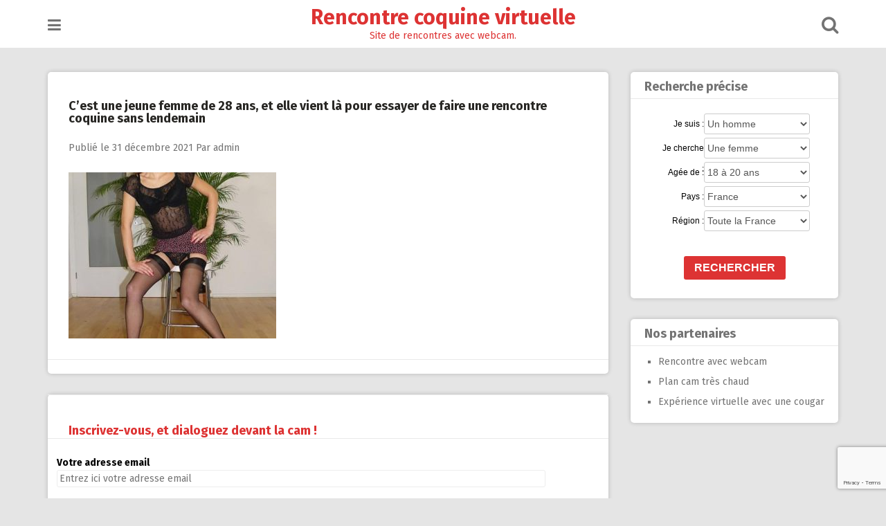

--- FILE ---
content_type: text/html; charset=utf-8
request_url: https://www.google.com/recaptcha/api2/anchor?ar=1&k=6Le7lockAAAAAFxdzn4SMYKX7p7I0fxB1MG8afV_&co=aHR0cHM6Ly93d3cucHVybGl2ZS5uZXQ6NDQz&hl=en&v=PoyoqOPhxBO7pBk68S4YbpHZ&size=invisible&anchor-ms=20000&execute-ms=30000&cb=79r8wmsjaaow
body_size: 48884
content:
<!DOCTYPE HTML><html dir="ltr" lang="en"><head><meta http-equiv="Content-Type" content="text/html; charset=UTF-8">
<meta http-equiv="X-UA-Compatible" content="IE=edge">
<title>reCAPTCHA</title>
<style type="text/css">
/* cyrillic-ext */
@font-face {
  font-family: 'Roboto';
  font-style: normal;
  font-weight: 400;
  font-stretch: 100%;
  src: url(//fonts.gstatic.com/s/roboto/v48/KFO7CnqEu92Fr1ME7kSn66aGLdTylUAMa3GUBHMdazTgWw.woff2) format('woff2');
  unicode-range: U+0460-052F, U+1C80-1C8A, U+20B4, U+2DE0-2DFF, U+A640-A69F, U+FE2E-FE2F;
}
/* cyrillic */
@font-face {
  font-family: 'Roboto';
  font-style: normal;
  font-weight: 400;
  font-stretch: 100%;
  src: url(//fonts.gstatic.com/s/roboto/v48/KFO7CnqEu92Fr1ME7kSn66aGLdTylUAMa3iUBHMdazTgWw.woff2) format('woff2');
  unicode-range: U+0301, U+0400-045F, U+0490-0491, U+04B0-04B1, U+2116;
}
/* greek-ext */
@font-face {
  font-family: 'Roboto';
  font-style: normal;
  font-weight: 400;
  font-stretch: 100%;
  src: url(//fonts.gstatic.com/s/roboto/v48/KFO7CnqEu92Fr1ME7kSn66aGLdTylUAMa3CUBHMdazTgWw.woff2) format('woff2');
  unicode-range: U+1F00-1FFF;
}
/* greek */
@font-face {
  font-family: 'Roboto';
  font-style: normal;
  font-weight: 400;
  font-stretch: 100%;
  src: url(//fonts.gstatic.com/s/roboto/v48/KFO7CnqEu92Fr1ME7kSn66aGLdTylUAMa3-UBHMdazTgWw.woff2) format('woff2');
  unicode-range: U+0370-0377, U+037A-037F, U+0384-038A, U+038C, U+038E-03A1, U+03A3-03FF;
}
/* math */
@font-face {
  font-family: 'Roboto';
  font-style: normal;
  font-weight: 400;
  font-stretch: 100%;
  src: url(//fonts.gstatic.com/s/roboto/v48/KFO7CnqEu92Fr1ME7kSn66aGLdTylUAMawCUBHMdazTgWw.woff2) format('woff2');
  unicode-range: U+0302-0303, U+0305, U+0307-0308, U+0310, U+0312, U+0315, U+031A, U+0326-0327, U+032C, U+032F-0330, U+0332-0333, U+0338, U+033A, U+0346, U+034D, U+0391-03A1, U+03A3-03A9, U+03B1-03C9, U+03D1, U+03D5-03D6, U+03F0-03F1, U+03F4-03F5, U+2016-2017, U+2034-2038, U+203C, U+2040, U+2043, U+2047, U+2050, U+2057, U+205F, U+2070-2071, U+2074-208E, U+2090-209C, U+20D0-20DC, U+20E1, U+20E5-20EF, U+2100-2112, U+2114-2115, U+2117-2121, U+2123-214F, U+2190, U+2192, U+2194-21AE, U+21B0-21E5, U+21F1-21F2, U+21F4-2211, U+2213-2214, U+2216-22FF, U+2308-230B, U+2310, U+2319, U+231C-2321, U+2336-237A, U+237C, U+2395, U+239B-23B7, U+23D0, U+23DC-23E1, U+2474-2475, U+25AF, U+25B3, U+25B7, U+25BD, U+25C1, U+25CA, U+25CC, U+25FB, U+266D-266F, U+27C0-27FF, U+2900-2AFF, U+2B0E-2B11, U+2B30-2B4C, U+2BFE, U+3030, U+FF5B, U+FF5D, U+1D400-1D7FF, U+1EE00-1EEFF;
}
/* symbols */
@font-face {
  font-family: 'Roboto';
  font-style: normal;
  font-weight: 400;
  font-stretch: 100%;
  src: url(//fonts.gstatic.com/s/roboto/v48/KFO7CnqEu92Fr1ME7kSn66aGLdTylUAMaxKUBHMdazTgWw.woff2) format('woff2');
  unicode-range: U+0001-000C, U+000E-001F, U+007F-009F, U+20DD-20E0, U+20E2-20E4, U+2150-218F, U+2190, U+2192, U+2194-2199, U+21AF, U+21E6-21F0, U+21F3, U+2218-2219, U+2299, U+22C4-22C6, U+2300-243F, U+2440-244A, U+2460-24FF, U+25A0-27BF, U+2800-28FF, U+2921-2922, U+2981, U+29BF, U+29EB, U+2B00-2BFF, U+4DC0-4DFF, U+FFF9-FFFB, U+10140-1018E, U+10190-1019C, U+101A0, U+101D0-101FD, U+102E0-102FB, U+10E60-10E7E, U+1D2C0-1D2D3, U+1D2E0-1D37F, U+1F000-1F0FF, U+1F100-1F1AD, U+1F1E6-1F1FF, U+1F30D-1F30F, U+1F315, U+1F31C, U+1F31E, U+1F320-1F32C, U+1F336, U+1F378, U+1F37D, U+1F382, U+1F393-1F39F, U+1F3A7-1F3A8, U+1F3AC-1F3AF, U+1F3C2, U+1F3C4-1F3C6, U+1F3CA-1F3CE, U+1F3D4-1F3E0, U+1F3ED, U+1F3F1-1F3F3, U+1F3F5-1F3F7, U+1F408, U+1F415, U+1F41F, U+1F426, U+1F43F, U+1F441-1F442, U+1F444, U+1F446-1F449, U+1F44C-1F44E, U+1F453, U+1F46A, U+1F47D, U+1F4A3, U+1F4B0, U+1F4B3, U+1F4B9, U+1F4BB, U+1F4BF, U+1F4C8-1F4CB, U+1F4D6, U+1F4DA, U+1F4DF, U+1F4E3-1F4E6, U+1F4EA-1F4ED, U+1F4F7, U+1F4F9-1F4FB, U+1F4FD-1F4FE, U+1F503, U+1F507-1F50B, U+1F50D, U+1F512-1F513, U+1F53E-1F54A, U+1F54F-1F5FA, U+1F610, U+1F650-1F67F, U+1F687, U+1F68D, U+1F691, U+1F694, U+1F698, U+1F6AD, U+1F6B2, U+1F6B9-1F6BA, U+1F6BC, U+1F6C6-1F6CF, U+1F6D3-1F6D7, U+1F6E0-1F6EA, U+1F6F0-1F6F3, U+1F6F7-1F6FC, U+1F700-1F7FF, U+1F800-1F80B, U+1F810-1F847, U+1F850-1F859, U+1F860-1F887, U+1F890-1F8AD, U+1F8B0-1F8BB, U+1F8C0-1F8C1, U+1F900-1F90B, U+1F93B, U+1F946, U+1F984, U+1F996, U+1F9E9, U+1FA00-1FA6F, U+1FA70-1FA7C, U+1FA80-1FA89, U+1FA8F-1FAC6, U+1FACE-1FADC, U+1FADF-1FAE9, U+1FAF0-1FAF8, U+1FB00-1FBFF;
}
/* vietnamese */
@font-face {
  font-family: 'Roboto';
  font-style: normal;
  font-weight: 400;
  font-stretch: 100%;
  src: url(//fonts.gstatic.com/s/roboto/v48/KFO7CnqEu92Fr1ME7kSn66aGLdTylUAMa3OUBHMdazTgWw.woff2) format('woff2');
  unicode-range: U+0102-0103, U+0110-0111, U+0128-0129, U+0168-0169, U+01A0-01A1, U+01AF-01B0, U+0300-0301, U+0303-0304, U+0308-0309, U+0323, U+0329, U+1EA0-1EF9, U+20AB;
}
/* latin-ext */
@font-face {
  font-family: 'Roboto';
  font-style: normal;
  font-weight: 400;
  font-stretch: 100%;
  src: url(//fonts.gstatic.com/s/roboto/v48/KFO7CnqEu92Fr1ME7kSn66aGLdTylUAMa3KUBHMdazTgWw.woff2) format('woff2');
  unicode-range: U+0100-02BA, U+02BD-02C5, U+02C7-02CC, U+02CE-02D7, U+02DD-02FF, U+0304, U+0308, U+0329, U+1D00-1DBF, U+1E00-1E9F, U+1EF2-1EFF, U+2020, U+20A0-20AB, U+20AD-20C0, U+2113, U+2C60-2C7F, U+A720-A7FF;
}
/* latin */
@font-face {
  font-family: 'Roboto';
  font-style: normal;
  font-weight: 400;
  font-stretch: 100%;
  src: url(//fonts.gstatic.com/s/roboto/v48/KFO7CnqEu92Fr1ME7kSn66aGLdTylUAMa3yUBHMdazQ.woff2) format('woff2');
  unicode-range: U+0000-00FF, U+0131, U+0152-0153, U+02BB-02BC, U+02C6, U+02DA, U+02DC, U+0304, U+0308, U+0329, U+2000-206F, U+20AC, U+2122, U+2191, U+2193, U+2212, U+2215, U+FEFF, U+FFFD;
}
/* cyrillic-ext */
@font-face {
  font-family: 'Roboto';
  font-style: normal;
  font-weight: 500;
  font-stretch: 100%;
  src: url(//fonts.gstatic.com/s/roboto/v48/KFO7CnqEu92Fr1ME7kSn66aGLdTylUAMa3GUBHMdazTgWw.woff2) format('woff2');
  unicode-range: U+0460-052F, U+1C80-1C8A, U+20B4, U+2DE0-2DFF, U+A640-A69F, U+FE2E-FE2F;
}
/* cyrillic */
@font-face {
  font-family: 'Roboto';
  font-style: normal;
  font-weight: 500;
  font-stretch: 100%;
  src: url(//fonts.gstatic.com/s/roboto/v48/KFO7CnqEu92Fr1ME7kSn66aGLdTylUAMa3iUBHMdazTgWw.woff2) format('woff2');
  unicode-range: U+0301, U+0400-045F, U+0490-0491, U+04B0-04B1, U+2116;
}
/* greek-ext */
@font-face {
  font-family: 'Roboto';
  font-style: normal;
  font-weight: 500;
  font-stretch: 100%;
  src: url(//fonts.gstatic.com/s/roboto/v48/KFO7CnqEu92Fr1ME7kSn66aGLdTylUAMa3CUBHMdazTgWw.woff2) format('woff2');
  unicode-range: U+1F00-1FFF;
}
/* greek */
@font-face {
  font-family: 'Roboto';
  font-style: normal;
  font-weight: 500;
  font-stretch: 100%;
  src: url(//fonts.gstatic.com/s/roboto/v48/KFO7CnqEu92Fr1ME7kSn66aGLdTylUAMa3-UBHMdazTgWw.woff2) format('woff2');
  unicode-range: U+0370-0377, U+037A-037F, U+0384-038A, U+038C, U+038E-03A1, U+03A3-03FF;
}
/* math */
@font-face {
  font-family: 'Roboto';
  font-style: normal;
  font-weight: 500;
  font-stretch: 100%;
  src: url(//fonts.gstatic.com/s/roboto/v48/KFO7CnqEu92Fr1ME7kSn66aGLdTylUAMawCUBHMdazTgWw.woff2) format('woff2');
  unicode-range: U+0302-0303, U+0305, U+0307-0308, U+0310, U+0312, U+0315, U+031A, U+0326-0327, U+032C, U+032F-0330, U+0332-0333, U+0338, U+033A, U+0346, U+034D, U+0391-03A1, U+03A3-03A9, U+03B1-03C9, U+03D1, U+03D5-03D6, U+03F0-03F1, U+03F4-03F5, U+2016-2017, U+2034-2038, U+203C, U+2040, U+2043, U+2047, U+2050, U+2057, U+205F, U+2070-2071, U+2074-208E, U+2090-209C, U+20D0-20DC, U+20E1, U+20E5-20EF, U+2100-2112, U+2114-2115, U+2117-2121, U+2123-214F, U+2190, U+2192, U+2194-21AE, U+21B0-21E5, U+21F1-21F2, U+21F4-2211, U+2213-2214, U+2216-22FF, U+2308-230B, U+2310, U+2319, U+231C-2321, U+2336-237A, U+237C, U+2395, U+239B-23B7, U+23D0, U+23DC-23E1, U+2474-2475, U+25AF, U+25B3, U+25B7, U+25BD, U+25C1, U+25CA, U+25CC, U+25FB, U+266D-266F, U+27C0-27FF, U+2900-2AFF, U+2B0E-2B11, U+2B30-2B4C, U+2BFE, U+3030, U+FF5B, U+FF5D, U+1D400-1D7FF, U+1EE00-1EEFF;
}
/* symbols */
@font-face {
  font-family: 'Roboto';
  font-style: normal;
  font-weight: 500;
  font-stretch: 100%;
  src: url(//fonts.gstatic.com/s/roboto/v48/KFO7CnqEu92Fr1ME7kSn66aGLdTylUAMaxKUBHMdazTgWw.woff2) format('woff2');
  unicode-range: U+0001-000C, U+000E-001F, U+007F-009F, U+20DD-20E0, U+20E2-20E4, U+2150-218F, U+2190, U+2192, U+2194-2199, U+21AF, U+21E6-21F0, U+21F3, U+2218-2219, U+2299, U+22C4-22C6, U+2300-243F, U+2440-244A, U+2460-24FF, U+25A0-27BF, U+2800-28FF, U+2921-2922, U+2981, U+29BF, U+29EB, U+2B00-2BFF, U+4DC0-4DFF, U+FFF9-FFFB, U+10140-1018E, U+10190-1019C, U+101A0, U+101D0-101FD, U+102E0-102FB, U+10E60-10E7E, U+1D2C0-1D2D3, U+1D2E0-1D37F, U+1F000-1F0FF, U+1F100-1F1AD, U+1F1E6-1F1FF, U+1F30D-1F30F, U+1F315, U+1F31C, U+1F31E, U+1F320-1F32C, U+1F336, U+1F378, U+1F37D, U+1F382, U+1F393-1F39F, U+1F3A7-1F3A8, U+1F3AC-1F3AF, U+1F3C2, U+1F3C4-1F3C6, U+1F3CA-1F3CE, U+1F3D4-1F3E0, U+1F3ED, U+1F3F1-1F3F3, U+1F3F5-1F3F7, U+1F408, U+1F415, U+1F41F, U+1F426, U+1F43F, U+1F441-1F442, U+1F444, U+1F446-1F449, U+1F44C-1F44E, U+1F453, U+1F46A, U+1F47D, U+1F4A3, U+1F4B0, U+1F4B3, U+1F4B9, U+1F4BB, U+1F4BF, U+1F4C8-1F4CB, U+1F4D6, U+1F4DA, U+1F4DF, U+1F4E3-1F4E6, U+1F4EA-1F4ED, U+1F4F7, U+1F4F9-1F4FB, U+1F4FD-1F4FE, U+1F503, U+1F507-1F50B, U+1F50D, U+1F512-1F513, U+1F53E-1F54A, U+1F54F-1F5FA, U+1F610, U+1F650-1F67F, U+1F687, U+1F68D, U+1F691, U+1F694, U+1F698, U+1F6AD, U+1F6B2, U+1F6B9-1F6BA, U+1F6BC, U+1F6C6-1F6CF, U+1F6D3-1F6D7, U+1F6E0-1F6EA, U+1F6F0-1F6F3, U+1F6F7-1F6FC, U+1F700-1F7FF, U+1F800-1F80B, U+1F810-1F847, U+1F850-1F859, U+1F860-1F887, U+1F890-1F8AD, U+1F8B0-1F8BB, U+1F8C0-1F8C1, U+1F900-1F90B, U+1F93B, U+1F946, U+1F984, U+1F996, U+1F9E9, U+1FA00-1FA6F, U+1FA70-1FA7C, U+1FA80-1FA89, U+1FA8F-1FAC6, U+1FACE-1FADC, U+1FADF-1FAE9, U+1FAF0-1FAF8, U+1FB00-1FBFF;
}
/* vietnamese */
@font-face {
  font-family: 'Roboto';
  font-style: normal;
  font-weight: 500;
  font-stretch: 100%;
  src: url(//fonts.gstatic.com/s/roboto/v48/KFO7CnqEu92Fr1ME7kSn66aGLdTylUAMa3OUBHMdazTgWw.woff2) format('woff2');
  unicode-range: U+0102-0103, U+0110-0111, U+0128-0129, U+0168-0169, U+01A0-01A1, U+01AF-01B0, U+0300-0301, U+0303-0304, U+0308-0309, U+0323, U+0329, U+1EA0-1EF9, U+20AB;
}
/* latin-ext */
@font-face {
  font-family: 'Roboto';
  font-style: normal;
  font-weight: 500;
  font-stretch: 100%;
  src: url(//fonts.gstatic.com/s/roboto/v48/KFO7CnqEu92Fr1ME7kSn66aGLdTylUAMa3KUBHMdazTgWw.woff2) format('woff2');
  unicode-range: U+0100-02BA, U+02BD-02C5, U+02C7-02CC, U+02CE-02D7, U+02DD-02FF, U+0304, U+0308, U+0329, U+1D00-1DBF, U+1E00-1E9F, U+1EF2-1EFF, U+2020, U+20A0-20AB, U+20AD-20C0, U+2113, U+2C60-2C7F, U+A720-A7FF;
}
/* latin */
@font-face {
  font-family: 'Roboto';
  font-style: normal;
  font-weight: 500;
  font-stretch: 100%;
  src: url(//fonts.gstatic.com/s/roboto/v48/KFO7CnqEu92Fr1ME7kSn66aGLdTylUAMa3yUBHMdazQ.woff2) format('woff2');
  unicode-range: U+0000-00FF, U+0131, U+0152-0153, U+02BB-02BC, U+02C6, U+02DA, U+02DC, U+0304, U+0308, U+0329, U+2000-206F, U+20AC, U+2122, U+2191, U+2193, U+2212, U+2215, U+FEFF, U+FFFD;
}
/* cyrillic-ext */
@font-face {
  font-family: 'Roboto';
  font-style: normal;
  font-weight: 900;
  font-stretch: 100%;
  src: url(//fonts.gstatic.com/s/roboto/v48/KFO7CnqEu92Fr1ME7kSn66aGLdTylUAMa3GUBHMdazTgWw.woff2) format('woff2');
  unicode-range: U+0460-052F, U+1C80-1C8A, U+20B4, U+2DE0-2DFF, U+A640-A69F, U+FE2E-FE2F;
}
/* cyrillic */
@font-face {
  font-family: 'Roboto';
  font-style: normal;
  font-weight: 900;
  font-stretch: 100%;
  src: url(//fonts.gstatic.com/s/roboto/v48/KFO7CnqEu92Fr1ME7kSn66aGLdTylUAMa3iUBHMdazTgWw.woff2) format('woff2');
  unicode-range: U+0301, U+0400-045F, U+0490-0491, U+04B0-04B1, U+2116;
}
/* greek-ext */
@font-face {
  font-family: 'Roboto';
  font-style: normal;
  font-weight: 900;
  font-stretch: 100%;
  src: url(//fonts.gstatic.com/s/roboto/v48/KFO7CnqEu92Fr1ME7kSn66aGLdTylUAMa3CUBHMdazTgWw.woff2) format('woff2');
  unicode-range: U+1F00-1FFF;
}
/* greek */
@font-face {
  font-family: 'Roboto';
  font-style: normal;
  font-weight: 900;
  font-stretch: 100%;
  src: url(//fonts.gstatic.com/s/roboto/v48/KFO7CnqEu92Fr1ME7kSn66aGLdTylUAMa3-UBHMdazTgWw.woff2) format('woff2');
  unicode-range: U+0370-0377, U+037A-037F, U+0384-038A, U+038C, U+038E-03A1, U+03A3-03FF;
}
/* math */
@font-face {
  font-family: 'Roboto';
  font-style: normal;
  font-weight: 900;
  font-stretch: 100%;
  src: url(//fonts.gstatic.com/s/roboto/v48/KFO7CnqEu92Fr1ME7kSn66aGLdTylUAMawCUBHMdazTgWw.woff2) format('woff2');
  unicode-range: U+0302-0303, U+0305, U+0307-0308, U+0310, U+0312, U+0315, U+031A, U+0326-0327, U+032C, U+032F-0330, U+0332-0333, U+0338, U+033A, U+0346, U+034D, U+0391-03A1, U+03A3-03A9, U+03B1-03C9, U+03D1, U+03D5-03D6, U+03F0-03F1, U+03F4-03F5, U+2016-2017, U+2034-2038, U+203C, U+2040, U+2043, U+2047, U+2050, U+2057, U+205F, U+2070-2071, U+2074-208E, U+2090-209C, U+20D0-20DC, U+20E1, U+20E5-20EF, U+2100-2112, U+2114-2115, U+2117-2121, U+2123-214F, U+2190, U+2192, U+2194-21AE, U+21B0-21E5, U+21F1-21F2, U+21F4-2211, U+2213-2214, U+2216-22FF, U+2308-230B, U+2310, U+2319, U+231C-2321, U+2336-237A, U+237C, U+2395, U+239B-23B7, U+23D0, U+23DC-23E1, U+2474-2475, U+25AF, U+25B3, U+25B7, U+25BD, U+25C1, U+25CA, U+25CC, U+25FB, U+266D-266F, U+27C0-27FF, U+2900-2AFF, U+2B0E-2B11, U+2B30-2B4C, U+2BFE, U+3030, U+FF5B, U+FF5D, U+1D400-1D7FF, U+1EE00-1EEFF;
}
/* symbols */
@font-face {
  font-family: 'Roboto';
  font-style: normal;
  font-weight: 900;
  font-stretch: 100%;
  src: url(//fonts.gstatic.com/s/roboto/v48/KFO7CnqEu92Fr1ME7kSn66aGLdTylUAMaxKUBHMdazTgWw.woff2) format('woff2');
  unicode-range: U+0001-000C, U+000E-001F, U+007F-009F, U+20DD-20E0, U+20E2-20E4, U+2150-218F, U+2190, U+2192, U+2194-2199, U+21AF, U+21E6-21F0, U+21F3, U+2218-2219, U+2299, U+22C4-22C6, U+2300-243F, U+2440-244A, U+2460-24FF, U+25A0-27BF, U+2800-28FF, U+2921-2922, U+2981, U+29BF, U+29EB, U+2B00-2BFF, U+4DC0-4DFF, U+FFF9-FFFB, U+10140-1018E, U+10190-1019C, U+101A0, U+101D0-101FD, U+102E0-102FB, U+10E60-10E7E, U+1D2C0-1D2D3, U+1D2E0-1D37F, U+1F000-1F0FF, U+1F100-1F1AD, U+1F1E6-1F1FF, U+1F30D-1F30F, U+1F315, U+1F31C, U+1F31E, U+1F320-1F32C, U+1F336, U+1F378, U+1F37D, U+1F382, U+1F393-1F39F, U+1F3A7-1F3A8, U+1F3AC-1F3AF, U+1F3C2, U+1F3C4-1F3C6, U+1F3CA-1F3CE, U+1F3D4-1F3E0, U+1F3ED, U+1F3F1-1F3F3, U+1F3F5-1F3F7, U+1F408, U+1F415, U+1F41F, U+1F426, U+1F43F, U+1F441-1F442, U+1F444, U+1F446-1F449, U+1F44C-1F44E, U+1F453, U+1F46A, U+1F47D, U+1F4A3, U+1F4B0, U+1F4B3, U+1F4B9, U+1F4BB, U+1F4BF, U+1F4C8-1F4CB, U+1F4D6, U+1F4DA, U+1F4DF, U+1F4E3-1F4E6, U+1F4EA-1F4ED, U+1F4F7, U+1F4F9-1F4FB, U+1F4FD-1F4FE, U+1F503, U+1F507-1F50B, U+1F50D, U+1F512-1F513, U+1F53E-1F54A, U+1F54F-1F5FA, U+1F610, U+1F650-1F67F, U+1F687, U+1F68D, U+1F691, U+1F694, U+1F698, U+1F6AD, U+1F6B2, U+1F6B9-1F6BA, U+1F6BC, U+1F6C6-1F6CF, U+1F6D3-1F6D7, U+1F6E0-1F6EA, U+1F6F0-1F6F3, U+1F6F7-1F6FC, U+1F700-1F7FF, U+1F800-1F80B, U+1F810-1F847, U+1F850-1F859, U+1F860-1F887, U+1F890-1F8AD, U+1F8B0-1F8BB, U+1F8C0-1F8C1, U+1F900-1F90B, U+1F93B, U+1F946, U+1F984, U+1F996, U+1F9E9, U+1FA00-1FA6F, U+1FA70-1FA7C, U+1FA80-1FA89, U+1FA8F-1FAC6, U+1FACE-1FADC, U+1FADF-1FAE9, U+1FAF0-1FAF8, U+1FB00-1FBFF;
}
/* vietnamese */
@font-face {
  font-family: 'Roboto';
  font-style: normal;
  font-weight: 900;
  font-stretch: 100%;
  src: url(//fonts.gstatic.com/s/roboto/v48/KFO7CnqEu92Fr1ME7kSn66aGLdTylUAMa3OUBHMdazTgWw.woff2) format('woff2');
  unicode-range: U+0102-0103, U+0110-0111, U+0128-0129, U+0168-0169, U+01A0-01A1, U+01AF-01B0, U+0300-0301, U+0303-0304, U+0308-0309, U+0323, U+0329, U+1EA0-1EF9, U+20AB;
}
/* latin-ext */
@font-face {
  font-family: 'Roboto';
  font-style: normal;
  font-weight: 900;
  font-stretch: 100%;
  src: url(//fonts.gstatic.com/s/roboto/v48/KFO7CnqEu92Fr1ME7kSn66aGLdTylUAMa3KUBHMdazTgWw.woff2) format('woff2');
  unicode-range: U+0100-02BA, U+02BD-02C5, U+02C7-02CC, U+02CE-02D7, U+02DD-02FF, U+0304, U+0308, U+0329, U+1D00-1DBF, U+1E00-1E9F, U+1EF2-1EFF, U+2020, U+20A0-20AB, U+20AD-20C0, U+2113, U+2C60-2C7F, U+A720-A7FF;
}
/* latin */
@font-face {
  font-family: 'Roboto';
  font-style: normal;
  font-weight: 900;
  font-stretch: 100%;
  src: url(//fonts.gstatic.com/s/roboto/v48/KFO7CnqEu92Fr1ME7kSn66aGLdTylUAMa3yUBHMdazQ.woff2) format('woff2');
  unicode-range: U+0000-00FF, U+0131, U+0152-0153, U+02BB-02BC, U+02C6, U+02DA, U+02DC, U+0304, U+0308, U+0329, U+2000-206F, U+20AC, U+2122, U+2191, U+2193, U+2212, U+2215, U+FEFF, U+FFFD;
}

</style>
<link rel="stylesheet" type="text/css" href="https://www.gstatic.com/recaptcha/releases/PoyoqOPhxBO7pBk68S4YbpHZ/styles__ltr.css">
<script nonce="OK8eg7gUC8v6rN-vbR6e8Q" type="text/javascript">window['__recaptcha_api'] = 'https://www.google.com/recaptcha/api2/';</script>
<script type="text/javascript" src="https://www.gstatic.com/recaptcha/releases/PoyoqOPhxBO7pBk68S4YbpHZ/recaptcha__en.js" nonce="OK8eg7gUC8v6rN-vbR6e8Q">
      
    </script></head>
<body><div id="rc-anchor-alert" class="rc-anchor-alert"></div>
<input type="hidden" id="recaptcha-token" value="[base64]">
<script type="text/javascript" nonce="OK8eg7gUC8v6rN-vbR6e8Q">
      recaptcha.anchor.Main.init("[\x22ainput\x22,[\x22bgdata\x22,\x22\x22,\[base64]/[base64]/bmV3IFpbdF0obVswXSk6Sz09Mj9uZXcgWlt0XShtWzBdLG1bMV0pOks9PTM/bmV3IFpbdF0obVswXSxtWzFdLG1bMl0pOks9PTQ/[base64]/[base64]/[base64]/[base64]/[base64]/[base64]/[base64]/[base64]/[base64]/[base64]/[base64]/[base64]/[base64]/[base64]\\u003d\\u003d\x22,\[base64]\\u003d\\u003d\x22,\x22cijCpMKtEgE/[base64]/Zlknw6Zlw71YLsKtd8KGw6TDmhk5SMKOFW7CgwoLw6NMe2nCtcKkw403wqfCncKtG1cqwpJCeRZlwq9SGMOQwodnVsOEwpXCpUlowoXDoMOCw7chdypJJ8OJZh97wpFTDsKUw5nCssKyw5AawozDh3Ngwq1AwoVZSwQYMMO9CF/DrQrCjMOXw5UDw7Vzw51mfGp2PcK7Pg3CosKNd8O5GHlNTQ/DumVWwozDtUNTNsKLw4BrwphNw508wq5uZ0htKcOlRMOFw6xgwqpww57DtcKzN8KDwpdOEAYQRsK4wqNjBjcodBAzwoLDmcOdNcKIJcOJLxjClyzCgMOAHcKEBGlhw7vDhsOgW8OwwpIZLcKTGETCqMOOw6zCm3nCtQhLw7/Ch8Obw7E6b294LcKeLD3CjBHCqVsBwp3DgMODw4jDsybDqTBRKiFXSMKywrU9EMO+w6NBwpJ3J8Kfwp/[base64]/CosKzwqN2wqHDjCNMwqPDqMKgw6RMwpsgD8KJE8O1w6/Dlk5JeTB3wrTDnMKlwpfCikPDpFnDnxDCqHXCuzzDn1k9wqgTVgbCu8KYw4zCgsKgwoVsLBnCjcKUw67Dq1lfF8K2w53CsQBewqN4Pngywo4rHHbDil0Jw6oCCXhjwo3Co2AtwrhnA8KveznDo2PCkcOuw7/DiMKPSsKZwoswwo7Ch8KLwrlAAcOswrDCvsK9BcK+XyfDjsOGCjvDh0ZdMcKTwpfClMOCV8KBVcKcwo7CjUzDmwrDphbCtx7Ck8O8MioAw7pGw7HDrMKxJW/DqlrCuTsgw5nCpMKOPMKnwqcEw7NNwozChcOccMOEFkzCssKKw47DlwnCjXLDucKIw5NwDsO4S00RdcKkK8KOK8KPLUYbNsKowpAnOGbChMK0U8O6w58JwosMZ39tw59LwrfDlcKgf8KAwrQIw7/Dt8K3wpHDnWUORsKgwqHDhU/DicO3w4kPwotUwoTCjcObw77Cgyhqw4xxwoVdw7nCsgLDkUJ+WHV4B8KXwq0Ba8O+w7zDsWPDscOKw4FzfMOoa1nCp8KmPRYsQAoWwrt0wrxTc0zDm8OoZEPDhcKAMFYewoNzBcOow57ClijCoX/CiSXDksKYwpnCrcOBZMKAQFDDoWhCw493dMOzw6sLw7IDNcOoGRLDisKBfMKJw43DtMK+U3sdUcKUwoLDu0BNwqHCiEfCqsOcGsOkPyXDvDfDgz/CoMOGIFTDuQ0KwqVVLUJ4AcOcw4lKDcK+w4/CvV7CsX7DrcKSw6XDjgNFw6PDlypBG8O0wp7Dim7Cpg1/w7LCoWk3w77CkcKnW8OgR8KHw6TCvXhXeRbDlnoOwpg3VA3Cszs8wojDkcKBTGsXwrAbwopEwo48w48aEsO9YcONwoNUwoQLZ3LDglEBC8ObwobCiCp6wpI6wovDg8O+K8K8GsORJAYHwqwMwrjCtcK9VcKxHEdNe8OQAjPDikzDtEnDu8KYYsOAw6ghEsO9w73ClmI/[base64]/DrnIROsK2worCtT/DgsOIJw7CmjNWFWF+TcKEaz7CicOVwpI1wp4iw64PNMO/wp/CtMO3wqjDuR/DmlU5f8OmOsOBTiDCocOPOC05UMKuRH99QCvDgMO+w6zCsGvDgcOWw7Qww6VFw6E8wqtmSErCgsKCGcKkEMKgH8KpQ8KjwrsZw49SaD4CSm9ow5TDkkfDoV9dwrvCg8KydmcpZBfDm8K/BRVcE8KXLibCqcKnRDQVwoQ0wpbCh8KZFnvCjjzDlsKHwrnCgcKnGQTCgFvDnFDCm8O6RHnDlAYBDRbCthcJw4nDocOjRj7DoDAIw7PCksOCw4PDksKhal53egU8BMKbw7lbB8O3TzsjwqEVw4zCkm/CgsOEw7VZGH4fw51Ow5IBw7zDujfClcOnw4I6woE/[base64]/ClWPDimLDvBQnwpMuw5ZZbsKGKlIKBMK/w5LCi8O7w6zCn1Few48xZ8KaeMOEY3PCinpOw5poAVTDlBfCm8OZw5zCiHhmZwTDsQ4SRsKCwrhxIRlNc1tiY09qFFjCkXrCrMKsIA7DoifDqSHCgDHDkyrDhRfCgTrDscO/IsKjNXDCsMOaSUMlDjp3XgXCt0gdalB3R8KMw7PDocOnW8OiScOmC8KjTx0YeVxbw4TCtcO/[base64]/CmirCrsKidix+OTTCrsKuNsObwoI8MsKKwo7Co3PCtcKNHsOfNGfDkS8qwq3CvCzDlwlzZ8K2w7HCrgzCoMKoN8K3LnEeesOMw40BPwTCugrCriVvG8OMMcK/wpnDhgDDusOBZBPDsSrDhm0rfMOFwqbDgwLDgzzDkknCgG3Dnz3Cvh5GXCPDnsKCXsOswrnChMOIcQwlwq3DvMOLwqIdfjY1b8KAwrNldMKiw71ywq3CjsK7FCEcwrDCuCZew6zDsnd0wqc1wrZ2aynCi8OMw4nCqsKNDg7CgkTDu8K1PMOpwpxLe23Ci3/DmlAnH8O+w6loYMOUNkzCvFDDsBVtw7lVMz3DqsKrwr4WwrTDiF/DukRwZxsjacO2UwVZw7AhM8KFw5A9wr4NTUstw54Vw7XDjcODG8O3w4HClADDuE0DVH/DoMOzdxtfwojCuxfCqcOSwqk1b2zCm8K2Cz7DrcOBEmQSTsK2dMOcw71GXWHDm8O/w7bDsw3Cr8Ota8K2QcKJRcOWdgctWcKJwofDvXMkwp5SKlLDqDLDkyHCoMO3MgsYw5jClsOpwpjCm8OMwrYTwpkzwpohw7lkwqAHw5nDosKAw6FowrpLby/Ct8KOwqI+woNAw6ZaEcOgDcK1w6rCpcOew48FLFPDjsOGw5HCvknDisKJw7jDlcOswponSsO/SsKoXcOAX8Kswp9tbsOTfjRew5rCmSYyw58bw7bDlgXDl8OqXMOVHhXDgcKpw6HDowR2wrYVND91w7ZAAcKbZ8OTwoE1MQMjw55sOl3Ck3NiMsOCUSxrLcKew43Cq1lEY8KtCsKxTMO7IDbDqEzChcKDwqnCr8KPwoXDscOVYsKYwowjTMKCw7E/wonCtA8PwoZGw5/DhQrDjn0qBcOkVsOETBlww5YPV8KHEMK6eAVvE0nDnBnDhGjDgQ7DscOANsORwp/DgjJ/wpEFb8KXAyPCocOSw7x8QEo/[base64]/DisOwA8OzwoRow4NiwpUDw45iwqohw4nCvXfCnDg4GsKWWAIuZsOddMOFDgjClzcOLDBUOgJoKMKxwp1aw4IFwpHDl8OgIMKiFsODw4fCgMOlT0rDlsOcw6PDoSgfwqhtw4/[base64]/DjcK/w7INScOQGMKxUcKGw5HCo8OIC8OCQBfCpBA+w6dTw5LDusOkf8OEB8O+AMO4Ol0kQSHCmRzCn8KbDzxiw5Euw4XDqUdiODLChkYpUsO9csKmw4vDrMKSwovClBHDklbDtl8twpvCljjDs8OXwpvCjFjDrcK/[base64]/DmsOyOykzTFt/[base64]/CnsOjDS3DnsKTeMKowrwzRcK3wrZ6NR7CsmvDrnjCjmoIwqtXw5UOc8KCw6UZwr9PDCQFwrTCoAbCn2tqw6E6SmzDgcOMdAI6w64kb8KLEcK/wp/DpsOOSm1NwrMnwo8eMMOWw4o2BsK/w7xoZMKDwrFCY8OuwqQEHMKKK8OgBMOjM8Osb8KoGQfCucO2w4sWwqPDth/[base64]/eQPDmcOAw5vCryLCs8OtwrjDmS16w7rClcO2BxE/[base64]/[base64]/CsQV+wpIrK8OvwpLCv8K2JsK9wo7CmMKww5UWTCjDgMKnwqbCqcOQYAfDm113w5bDpy4sworCuX/CpEJWf1xdaMO9PH9OS0zCs3DCqsKlwp3Cg8ODVhLCq0PClisQaXLCgsOcw79xw5F/wpAqwqZeYgjCgnvDkMOdfMKODMKbUBMWwrPCi3E3w6PCq0nCnsOAC8OMcwDCgsO5wpfDl8OIw7Ypw5LCqsOuw6fCtzZDwpBwc1rDqMKLw6LCncK1WSYAMXASwpsnPsKTwqxDPMOgw67DrsOkwp/[base64]/CsgVJwo/CvhvDpwhZw5nCkMOdRh3DncOMYsKHw7JQfMOuwrVew4dYwrnCuMOqw5cYORXChMObL3sdwrrCswhyI8KTEBnDikA9YlfCpMKCdEHCjcKfwp1zwoXCisOfM8OzJX7Dh8OSLS9DOEQMb8OFPXkrwopeWMOew6LDlQtSBVbCox/CjRURCcOwwqlJY3sWaS/CtsK0w7ILF8Ktd8OZehtPw5FZwrLCgzvCv8KZw5rDkcKew5jDgD0+wrrCr0tuwoPDssO1HMKJw5LCtsKff0nDncK+T8KtCsKyw5J9FMO/[base64]/DjQ5CL2UGUl3CocKfw4NFwovDkMObw4d5w6LDjEQqw5cXVMKeYsOyW8K0wpHCkcKdVzHCo3w6woUawo8Qwoc+w4cHNsOYwovCjzkuTsObBmfDq8KNC3jCs29nfQrDnjLDnWDDnsK5woQmwogMKQXDkiAJw7TChMK/wrw2WMK4Pk3DhgTCnMOaw7seKMOqw7lzX8KxwpXCvMKqw6XDjsKYwqtpw6czc8O6wpUowp3CgCdGAMO0w73ClSUmwqTCh8OcOBp5w6RSwpLClMKAwrQ5KcKMwp48wqzCssO1NMK6RMKswos0XQDCg8O0w4E4JBvDmW3CiikWw4/Cv0Y0wpTCnsOjKcKPDTwdwozDu8KGCXLDisO7D2bDi0vDiBTDigc0UMO7R8KFSMO5wpB+w6s/wp7DhMKzwoHCiTXChcOBwqQTw7HDqGPDhRZlLRMuOCvCnMKGwokCGMOmwr9UwqArwrMFbsK/w47CvsOvPjpMfsO9wohjwo/CljpZbcOYXCXDgsOJGMKOIsOAw7Zcw6Z0cMOjMcKCFcKQw6HDi8KSw4fCn8OKBjbCi8OewqIgw4XDhGZcwqJCwq7DrRkbwpzCpGYkw5zDssKLaQ0lHsOzw4VSMnXDi3zDgMKLwp0two/CokXDtsOMwoIzVVorw4I6wrvCnsKrccO7wrrDhMOlwqwYw6LDm8KHw6s6GsKLwoInw7XDjTsxGyEiw7HCiCU+wrTCgcOkDMOFw41XEsOpcsOiw402wrLDpMOkwqfDiwHDgwrDrC3CggjCm8ODZHHDssOCw4NoZEvDjT7Cgn/[base64]/CjzpMKsOFwoPCpsO8WQrDssOoeVguwr5lB8OXwpLDocOHw6YTL1gOwqhdYcKsFxfDk8OCwr0zw4HCj8KyDcKlOsOZRcOqDsKNw5DDtcOWwprDogjDvcOsdcOCw6UTRDXCoDPCocOtwrHCqMOaw7fCo13Cs8OawokSSsK6QcKVYnkOwqwGw7QcJlYTEMOZdWjDoi/CisOLTyrCpS/DlXgiGMOtwonCo8O7w45Qw5hNwolVBMOmDcOFb8Klw5IsdsKYw4UaHyXCs8KFRsKtwqrCk8OuOsKsCAPCoANMw4xDCh3CpnFgLMKaw7HCvD/DuBwhKcKzZjvCoW7CucK3N8OuwqrChWBwM8K0I8K7wqVTwrvDpn3DjyMVw5XDuMK8fMOtPsOFw7Zgwp1TTsO1RAo4wpVkFRbDqcOpwqBeDsKuwovChkcfHMO3wr/Cp8Onw7XDikssa8KQCcKfwpY8JlYSw50fwqHDmcKmwq49UiLCnFjDhsKtw6VOwp5gwozClyZqJcOyRxt1w7XDlFfDusOBw65Nwr7ChcKyIUFEWcOBwoHDmsOtPcOHw5p7w60Bw6JpCMOAw5TCmMO9w6LCpsOMwowGAMOBKHvChAhCwrh8w4JlBsOEDAp/WCzClcKIVS5pH31QwpUbw4bCjDnCmkpCwpAiL8OzQsO2w5lpSMOeHE0GwoTCvsKDb8O/wofDik5FWcKmwrLCm8O8cBbDvcKwfMKPw6HClsKQFcOBcsO2wpvDjH8jw6IFwrvDhmNCXMK1WSxMw5DCnzLCgcOnJsOWZcOPw67Ch8OzZMKswrrDjsOHwqhLPGMwwp7CiMKbwrpWJMO6c8K8wpt7ccK3wrN6wr/[base64]/DsMKsw5nDpsKpwp7DvMKWw5gAKcKWwoBbwofCrsKpOE8Ew57Dm8KFwqLCpsKlTsKLw4A6E3pnw64uwqJjAG1xw6M9IsKowq4KTj/[base64]/Dm8OFw6TDtE/[base64]/Cg8KSw63CjMK8XU7CosOawoXDlcOzPlA9w74lPlNHZsOjHMOtGsK3w6h0wqZHOUodw5nDulJQwqxzw6vCsUwcwpbCm8Ogw73CpS5lQSNhLiPClcOWBAscwoB3asODw55hcMO2NcKWw4TDoCXDpcOlwr7CriRVwo/DoEPCvsK0e8K0w7XDlwkjw6t+BMOaw6EOGg/CiUlYKcOuwq3DrcOew7zDtx1SwoRjICfDiVXCqWbDssOJeUEdwq7DnMO2w4PDg8KCw5HCpcOwHTTCgMOXw5jDqFYRwr3CrF3DjsK2WcOHwp/[base64]/[base64]/CncOjwo1bQAnCk8KXMxkHITvDmcOcwqFUw4zDi8O4w5fCs8O/woDCkhXCh0kfKlVuw4zCjsORBW7DgcOHwq1Bw53DgsKBwqDCnMOxw7rCk8Ohwq7CucKtDMOcc8KZwrnCrVxww5fCtio6eMO8BCU8E8O2w69PwppWw6fDocOIFWZEwr9oSsOtwqoYw5TDtXDCn1LCsmYWwqvCrX1Sw4l/G0nCj1PDm8K5HcO9RTwNKMKWQ8OfDkzCrDvCpMKPdVDDgsKYwr3CmQdUAsOaL8Kww6UTUcKJw7fCiDFsw7DCmMOzYyTCtxzDpMK9w4fDkSjDsGcaS8KsCijDoW7ClMOvwoYme8OCMB1nRMO4w57CmQTCo8OBN8Oaw7TDkcOfwoYifi/ChWrDhApPw41gwrbDgsKAw6LCqMKzw5XDllxdRMOwW2c3YmbDj2Yqwr3DilLCiGbClMO+w65Cw6IBLsK+eMOGBsKEw5l/Xy7DjcKCw7N5fsOhRzLCvMKbwo7DnsOKCk/CmgVdS8K5w6bDhFXCh0HCoyXCgMKoGcOEw71bCMOfeA41LMOjw7fDtMOXwphsCGfDlsOAwq7Cn0rDqkDDlUUxZMObEMOmw5PCvsKXwrrDpzbDtMK2bcKfI2jDk8Khwo1rYWPDux/[base64]/DqcKfw7LCr8OTwoNNN8OkDMO4CDZdN3pYQMKEw5Fywrx7wp0Qw4AQw7Ijw5B3w7DClMO+JzVUwrFgewvDpMKyMcK0w5vCicKvMcOJHQjDkh/Cs8OnYibCk8OnwqDCicOGPMO6L8OJYcKrdUfCrMKESjpowqtzd8KXw6FdwoDDmcKzGC5Iwrw6SMKHTsKdFWXDv0jDoMOyFcO2DsKsX8KQSiJuw7Jsw5gqw65DIcOUw7fChx7DvcO9w4fDjMOhw7DCucOZwrTCj8O/w63DjjJuVEZPc8Kkwps1ZnjCiGPDiwTCpsKyL8KOw5gkQcKPDcKmUMKVTWxrJcO0PVBpbRnCmznDigpqNsORw4/DtcOxw7A8OlrDtXELwobDoRXCmX5Two3DmMKCFB/DgkzCjMOnF3fDnFfCncOyPMO/ZMK1w4/DiMKAwptzw5nDt8OMfgLCkiXDh03Ckkkjw7nCglQtYFASP8OjTMKbw7zDusKvMsOOw4wYB8OSwp3Cg8KMwo3DusKOwprCiBnCoRXCumc/IWrDsx7CtinDu8OUAcKue0wDDV/CoMOLd1nDrsO4wrvDtMOCH3gXwobDhQLDj8KMw69Bw7AzFMK3FMKYa8OwESjDkl/ClsOwJQRDw5B2woNSwrnDuXMXQ0lhP8OmwrVYWATCq8Kld8K0McKqw5Zew43DsnfCiljCuD7Dn8KJA8KZK3NoGA0ZY8KXKcKjF8KmEzcZw6XClizDl8OOB8OWwo/ChcOrw6lHZMOmw57CjTrCksOSwqvCuRQowqZew57DvcKdw5LCmj7DpiUCw67DvsKsw7cqwqDDnDw4woXCk0lnNsOZMcOtwpZXw7dxwo/CucOaGBx5w7FWw7vCpGDDg2XDoWTDtVkDw4dXV8KaYUHDgycXeTggRMKXwpDCsk9owoXDgsO0w5zDrHFKI1caw7rDtUrDsUAlCihqbMK/wr4xWsOpw5zDmiEUGMOiwrbCocKASMOQC8Orw4JedcOGEA44asOKw6bCo8KPwrJ7w4AaQHfCi3jDosKIw43DlMO/Kxd8f2oiJUjDghTCiwHDjyx0wobCl2vCljbCkMOcw7M3woMdG2oeNcKUw4/DoS0iwrXDvDBswrzCkWcnw71Vw5lpw69dwqfCrMOQfcK4wrVYPFM/w43DhGXCv8KaZk9swpXCki8/LsKhJSgwBw92McOXwozDvcKJfMOawoDDgh/DniPCjDIhw7/DqTnDjzvDjcOWOno9wq3DqzbDvA7Cj8KcZBw3dsK1w5FLB03DjcKiw7zChcKIV8OBw4YoJCl6UmjChBzCh8KgP8Khf0TCkGtWVMKtw41xw6RfwpvCvcOPwrHCrsKGJcO8TgzDn8OqwrXCoH48wqwecMKFw4ABQMOXOX/DpHTCg3UcK8KXKiDDjsKtw6nCkWrCu3nClcO0ZzIbwrbCu3/Cg0LCrWNvaMK5bsOMC3jCvcKYw7XDrMKIVSzCuTMsNMOFDsO4wrd9w7DClsOXMcKlwrTCsizCvl/CqEQna8KNBAATw5PCvSJGXMO5wr/Cu3vDsDpMwox1wq0dOE/CqEbDpWTDiDLDuAzDogTCs8OfwqwRw5Few4LDkFVKwqVCwrjCt33DusKgw5PDn8OcUcO+wqIyKiktwrLCkcOYw45pw5nCs8KfLznDoA/CsU/ChcO5S8KZw4tqw7B/wr9uw6MKw4YTw5jCo8KibMOawpjDjMKna8KRR8K4AcKoUsKkw5fCkVxJwr0wwpd9worDoiDCvFvCuRnCmzbDuhnDmTwCcGo3wrbCmyfDkMKRBxEmDgjCssKEfDzCth7DpD7DpsKww6jDiMOMNkPCkUwUwrE/wqVHw7dzw78VZcKCURsyXw/CvcKawrdRw6AAMcO/wqQew7DDgGXCucKWL8KKw6zCn8KoNsKSwpXCvMOKBMOWcMK4w5XDnsOEw4Mvw5oUw5rCqVgSwqnCrjzDhsKUwrpVw6/[base64]/Dpm/DvMKoCTbDmT7Dt8O1w5FpYB/DhVEfwqJQwrJsFh3DosK1w5c+Gi/[base64]/DgX7Di8KYwr/DpcKXwpPDkwLCr8KtFHzDvsKawrrDgsKVw5jDh8O3FifCgEDDisOpw63Cs8O/[base64]/DvC0sBcODw7DDusKTw55TZEFUN1bClsKiwrsgTMONRHbDrMKZRnrCg8OPw7p4FcKPBMKiWcKAJsKPwpNNworCpiY/wr9mw63CgEt0wq7CuDk/wprDiyRzFMKKw6tyw4HCgAvCvkU1w6fDlcK6wqDDhsKZwqVVRnt4Qh7Cpw5cCsOkQSHCm8OAR3crR8KBwotCCQkTKsKuw7rCtUXDpMOJW8KAb8OPZcOhw4UrR3oyTWAKaV93w7rDpWcAUStowr0zw7REw5zCiGFzYGd9cmjCicKJw4FZVWQvM8OCwp7Cvj/DssKhAW/[base64]/Dm8Khwr7CqC/Dv13DiDQSeh1wYCgcRMKpw6hWwowFHh4uwqfCqz9Lwq7Con5ow5MjDHnCmmgyw4nClcK/w75CFHLCm2TDo8KLS8KFwqzDnkIxOcK0wpPCt8K0IUwdworDqsO+Z8OXwozDtTfDlk8QTcKgwqfDvMO/[base64]/CvmAfZT3CuG9Bwo/CkcOywrYwE8O6wo/Dgkg0XcKPECzCsk3CmkI7w4PCksK8LzYDw4nDhRHCnsOKecK3w7QZwqc7w5Iad8ORLMK5w4jDmMKJEjJdw5TDm8KFw5oWasOow4fDiQPCoMO2w4ARw5DDjMKSwq/Ck8KOw6bDssKWw4t5w7zDsMOrbkkwYcK1wrfDrMOKw5gXJBVqwqZ0bGLCvgjDhsOww4vCi8KHUMKiai/Dm3MFwrgOw4Z9wpvCrxTDpsKmYRrCo2TDjMK/wr3DigPDlmLDt8Oow7xcPhfCnFUewo5Dw5law5NtKsOzM15Sw6fCqMOTw4bCjQbDkVrDpTrDlnnDoAkiQcOqGQR/CcOdwrDCkS8Qw4XCnyLDpsKhKcKiDHvDlcK5w6PConvDlhg9w5rCngAMEGhMwqRlJMOzGMKaw5XCnX/[base64]/[base64]/Ch3rCugxywp5bcMOLdMO6wojCl8K5wprCiXrCgMO6NcKcAcKVwobDsGhEY2R4WsKuXsKfA8KjwonChcOUw7csw4tCw4/CiSsvwpXCrkXDq1zCuEvDpXwfw7nCncKVFcK0w5ppdSgIw5/CpsO9Kl7Dgk4Ww5EMw48iOsKHZhFxc8KUaWrCjComwoNJw4nDjsOPX8KjIsOSwqN/[base64]/DtsOww5LDuEhrw6nDjcKaccKeaAxgaQDDulgMf8K1wqTDsVY0b21WYCnDiWLDtxgywoodEHjCvTTDh0laNsOMwqPCn0nDuMOjXFJuw714cU9Aw6XDrcOMw4sPwrgFw5NvwqHDnxU+MnrDkFEtTcKDA8KhwpXDvDvCuxLCiSoHdsKFwr9pJBbCuMO/w4XCrQbClMO8w4nDsgNdXz/Dvj7Dk8KvwptewpXCoVdNw6nDpUcFwp3DnGwSY8KcWMK5I8OFwotFw4jCo8OIPinClBHDkwrDjB/DjXvCh1XDoCTDr8KOBsK1ZcKCEsK+B2vDjiAawqnCtlUAAG8nMCrDvWvChzXCj8KrF0t0wrwvwrJVw5TCv8O5YmtLw6nCpcK1w6HDqMOKwr/CjsKmd0/CtQc8MMKJwpvDjE8hwqB/[base64]/ZlDDt0jCr8KtwrnDqMO2woVlEzNgw6zCo8KgRMKfw7NswoLCncODw5TDssKrN8OYw6HCokQlw58ZUhcZw4IHWsKEAHwOw6Y5wqbDrX1gw6nDmsKSBQ19BhnCiXbCjMO9w7/DjMK1wrBgXnh2wpbDlh3CrcKwSHt6wovCsMK1w50/bGk8w6rDlkHCtcKQwp1zRsKeasK7wpPDj17Ds8OHwrZ+wpYOD8Oowps/Q8KMw7jCqsK1wpTChFvDm8KcwoxNwq5Tw54xesOfw7Muwr3Cjz9UKWjDhcOzw7gKYj05w7vDrgHCm8K4w6khw73DrS3DnQB/UnrDl07CoGwCGnvDvw7Cu8Kewp/CisKrw6YLAsK5UsOLwpPCjj/DjmXDmSDCmz/CuUnDqsOUwqA/wrZnwrdrQjvDkcOgwrfDpsO5w4DCokLCnsOAw7FVZnQSwrt6w40neV7Cv8O6wqp3w7FoFE3DmMK2TsK/[base64]/Dp8OAdsKobHXDjQvDpcK2NMOpR8K3w5sIw6LCvjE5SMKxw64OwptOw4xdw7pwwqUSwrHDicKpWjLDr2t/Vw/CiknDmDIERj4MwoxwwrTDjsKKw68JEMKWa092L8KVNMOraMO9wp1YwroKGMO7JVAzw4XCmcOYwobCphVRfUXCuRJfCsKobU/[base64]/NDfCo8KYO8ODEcKTwpRXQMKBBMKdwpcLMHAlHQVOw5rDrHjDpyQCFsOmSW/Dl8KOHGXChsKDGsOQw6V4BEPCpBRXdjbDoU9pwpJrwrjDom8Kw4UZIcK6cVE1B8OOw4oLwpBkVQhXFcOyw5IFS8KNIcKXQcOWOzrCqMOvwrJxw5DDg8O3w5fDhcOmEj7DqcK/[base64]/[base64]/DmA04RSPDo8KVd8Kkw4NGaMOTbcKZZi/DqsOnLAsGwqPCiMKhRcKmFnnDoznCsMKFbcK8GsOHdsOJwpIuw5HDolZsw5xkV8O2w7rDtMOyMi4ew5LDgMOPdMKVW2wSwrVLJcOmwrl8XcKtH8OgwpBNw6DCtlESLcOxFMKLOgHDoMOLXsOuw4zChyI3CFtqA0woLwEQw6/DlAFRV8OJwo/Du8Oxw5fDoMOwVcOgw4XDgcOvw4XDry58dcO1TwTDhcOpw7olw47DnMOmEMKoZhHDnSDClER+w7rDjcKzw4BUE00jI8OfHEPCsMK4woDDuGJlV8OrUT7DsntAw6/[base64]/[base64]/MDZ8w5hRw7AIXxREwpPDvsKxw6vCmsK/[base64]/[base64]/DpcORw43DrxDCtMKawpASw4PCg3fDlD1Iw5xfG8O4asK1VxTDosK4woFPesKDQARvXcKVwohnw7TCl1/DncODw7AlGQ4iw50YcmxVwr9Gf8O4O2LDgcKjSlrCtMKMUcKfJB3CnCfCqsO1w5/DicKyUBN1w74CwqVBBXNkF8O4QMKiwp3Ck8OUCUvDo8KQwrk5wqApw5N6wp3CtMKkZ8OXw4DDoULDgmrCpMKGJcKlNQ8Uw6DDicKkwojCkjVEw4zCjsKMw4dsP8OuHcO1AsOffC52ccOWw4vCk04tYcOZTEw1RT/Cu2jDssKxK3Rxw6vDvXRhwp9HOCnDpgdEwo3CpybCmU8yQntNw7zClWpWecO6wp4kwpTDhyMlw4XCqwVoOsORXsOMRcOwN8KAWljDqHVhwonCmT/CnDhnXcKMw502w4/Cv8O/A8KPAyPDlcK3TMKlQcK1w6LCucKWHChRS8Kzw7XCjXbCu2wswq9pUsKNwoLCsMO1LC8YUcO1w43DsG8wccKow4LChV/Dr8O4w7Z8el1rwofDj1fCnMO0w744wqbDkMKQwq7DlGhyflDCnMK9NMKiwpDCrsK9wotow4/[base64]/[base64]/wr85Mx8tJXccVGE5SsKiNFfCsx7CngUNw6lQwp/CkcOqL28ow6JoTsKdwofCtcKhw5vCj8Ojw7fDt8KxLsKtwqM6wrPCrErCgcKnZcOMU8OLSwPDlW1hw6MOWsORwrbCom16wroEYMOmDz7Dm8Orw45QwqvCon03w6/ClF9yw6LDgyMHwq1mw6RsBF7CjMOuAsOAw4giwo/CtMK/w5zCqG/DmMKrRMKqw4LDqcKgecOWwqbCq2nDrMOuMl/DrHMqccKgwpPCo8KFBSpXw5xEwoEIEFUhYsOzw4bDh8K/wpbDqgrCrsOaw4lXCTbCoMKsd8KMwpzCvCURwr3CksOGwosxD8OVwq9jScKrNQ/[base64]/DosKkIxzCrmFTwpM+VsOKwrzDvDrCqMKbwptRw5/[base64]/[base64]/[base64]/CgAPCn1Zzw5zCu8OpWxhlL8ObwpPDpmLCszdfwovDpXRmb8KcH1HChC7ClsK/[base64]/CqDPCu8OUYsOyWnNDwpLDgWvCj8KMwrDDncKPQcKXwo3DhUV3SsKWwpzDnsOcdsO1w7jCvsO1RcKPwrBhwqZ4dQYSXMOWRsOvwpt3wplgwp1mRF1PIj7DpTDDo8K3wqg/w60pwoDDhiJEPnLClQACMcOQSnRqRsO1FsKLwr/Cq8Osw4HDg08EScOTw4rDicOHZgPDvBhRwpvCosOLRMKOB1Zjw6zDsyEhBDUHw7gMwq0ANMKFEsKEHDzDs8KhZljDqcOUHWzDvcOzCGBzEygAXsKMwoEqMydrwoZcFhvCrXgQLQFkVmMNUTnDrMKcwoHCiMOrNsOdXW/DvBHCiMKnU8KVw5XDu3QsPhc7w6nCmcODWEHDjMKtwppmCsOfw6U9wojCsi7CrcOFZURrCTJhZcKqXT4uw6nCjzvDimnCmk/CjMOpwpjDn0xneywzwpjDllF7woxew7suE8KlTlnDgMOGQcOiw64JTcO3w6fCk8KjBD/[base64]/[base64]/DusOwwrjDjcKbw57DrnPDknEsw51xwpjDpF3Do8KWB390SUg3wqc8Gnc+w5EVA8K2IzxYD3PCmcK0w4jDhcKaw71Fw7l6woNbf3TDtGLCvMKlWDt9wqJIQMKCUsKlwq19QMKcwpIIw7tlBEsQw7Qjw40SIcOHf03CjG7DkSN7wr/DgsKPwpvCqsKfw6PDqhvCjUDDkcKiSsKzw43DhcKKBcO6wrHCshhZw7YPPcKLwowGwpNFw5fCj8KxCsO3wplUw45YY3TDo8KvwpDCihwYwqDDl8KQOMOtwqJswqrDi3TDvMKKw53DuMKbM0DCkCXDmMKnw7s7wrfCoMKiwqFVw7o5DHjDlkTCkV/Cn8OZOcKuw5wEMgnDisOEwolVBjfDtsKJw43Dsg/CscOmw4bDr8OzdER1csKyKx3CqMOYw5o8MMK5w7pXwqsQw5rChcOeDUfCqMKDUApNXMKHw4hpZU9FKlzChXXCgGwWwqZnwr1TCwodLMOYwrF8Uw/[base64]/[base64]/JWtww5hyNcK3w7/DgsOzIhtTw7FZLMO+EsOGwox+NFPCmjZrJMOvJzjDscOIS8OWwoJ5DcKSw6/DvGQQwqANw5JYTMK/[base64]/DmX4FwoxiWlvDjMOFwpU0ARVHw5ghwprCg8KoJ8KTIy86XkvCncKfFcO8bMOfdnQEBBLDjsK4SMOpw5XDnjTDjUxcfSrDjTwdeE8xw5fDmybDuBzDoXnCj8OjwrPDuMO5AcK6CcOswpcuZ3JALMOHw4zDvMK/CsOBcEp+AsKMw6xpw73CsWlcw5DCqMOewrIFw6h1w7/CgXXDmmzDoB/[base64]/YSZfGgJywqMdwpvDlR8pbsKyUn0vwrjCnsKVbsO/HyXCnsO4B8KXwrzDq8OHFytFeFcNw73CohFMwpXCrMOqw7jCr8OQBTrDiXJ8bGsbw47DpsK2cTdfw6/[base64]/DtkPCi3fDvVonwoBSw6ViwpF6DTU7DsOsITxfw4hPODHCjMOtLUPCq8OUZMKeRsO/wqrCgMKSw4sWw4lsw7USWcOtfsKVw6/DqMOzwpo5CcKpwrZew6bCjcOEEsK1wqJIwppNaGNAWSMJw5PDtsKRccKlwoUEw7LDgsOZRsODw7/CuwDCtCzDlAY8wrMII8OMwqPDpMKXw5rDtR7DvCkgB8KMSxpfw4/DlMKyZcOhw5l2w7xxwoXDvFDDmMOyBsO5R0AQwoB7w6dUYX0yw65lw57CtkIow59+UMOTwrvDq8OcwotnScO5UhJpwr4xVcO+w4DDh0bDlGIlFSFHwro5wpvDpMK4wovDg8KVw7TDt8KvXcOowqbDpllFHsKrT8K/wrF1w4jDuMOqXUfDq8O3OQrCq8OFZ8OuBRN6w6DClQbDk1fDnMKiw5TDmsKnVSJRJsOgw453RFBQwp/Dsx0zVMKPw6fCkMKxAG3DiWJtAzPCmQ7DoMKFwpbCvybCqMOdw6vClEHCtDLDoGMtW8OMNmAhW23DpiAeV3ACwqnCl8OFCmtILCXDqMOkwrouJg5CBSXDsMKHw57CtcKHwobDszjDhsOuwprCplJ0w5vDh8OkwovCu8OSfXzDgcKBw5pvw71hwr/[base64]/Cv1/DvMO9w4zDnxhOOsKmJS7CghvDtMOXw7/Csw0acEvCiDPDk8OmDsOow4/[base64]/[base64]/Cn8Oiw6zCvsKhVsK6VwHCth51wp7CqsOPwo7Cn8KOCBbDglg3w43CqsKmw7x6WAbChDAAw6l/[base64]/[base64]/Cm25tw4nCklR5Z8OlwqUgLMKjPxwAecOKw7jDo8Opw5XCtV7CksKywpvDn2XDphfDgAbDjcOkAFPCuDTCgSXCrTh5woorwpROwq3Ciw0/wpDDon1ZwqTCph/DlmfDhz/DlMK5wp8uwrnDk8OUSArCnCzCgSBECEjDocOfwq/[base64]/ChsKFwqMkAkTCq8KEZcKvF8OxcHhkw5xqaVFiwrbCncKHw75nYMKIXcOJe8Kzw6fCpHzCqRIgw5fCr8Ocw7fCtQ/DkGwew4txGzrCsS0pGsOTw5QPwrrDu8K7PSo+JsKXA8OKwrrCh8KOw6jCocOpDD/[base64]/DpDXCmxbCtTbCgcK1wpLDsR3CicO7wqvDs8KLOGYyw7Fkw5xRdMOCRzfDj8OkVC3DqMOPB1DCmgXDiMKhW8OvYkBUwqTDr0dpw5MQwptDw5bCjC7DisKoLcKhw4MxWT0NdcKWbsKDG0fCnFVYw6s4QnVuw4zCssKIRm3Co2TCl8ODA2bCrsKn\x22],null,[\x22conf\x22,null,\x226Le7lockAAAAAFxdzn4SMYKX7p7I0fxB1MG8afV_\x22,0,null,null,null,1,[21,125,63,73,95,87,41,43,42,83,102,105,109,121],[1017145,246],0,null,null,null,null,0,null,0,null,700,1,null,0,\[base64]/76lBhnEnQkZnOKMAhk\\u003d\x22,0,0,null,null,1,null,0,0,null,null,null,0],\x22https://www.purlive.net:443\x22,null,[3,1,1],null,null,null,1,3600,[\x22https://www.google.com/intl/en/policies/privacy/\x22,\x22https://www.google.com/intl/en/policies/terms/\x22],\x22R+9+4SC6WtcjknwsrZ/xHFI8w/tO67VFt2X3QbU+1H4\\u003d\x22,1,0,null,1,1768719491598,0,0,[23,177],null,[22],\x22RC-LEZC67tTQWsm8g\x22,null,null,null,null,null,\x220dAFcWeA4Yl4Ze7--JRJbnMKPoGgs6eiEtgxWbLRXepq77HubSYu-SnqnZV6NnYq1qlL6wRacxba2_AdsI53whKB-tGOE_Xkmm1Q\x22,1768802291696]");
    </script></body></html>

--- FILE ---
content_type: text/javascript
request_url: https://www.thumbs-share.com/get-thumbs?callback=jQuery171031654864868298493_1768715891462&categories%5B%5D=sexy&format%5B%5D=240x320&format%5B%5D=120x120&context=pdv&behaviour=14&count=6&language=fr&niches%5B%5D=153&niches%5B%5D=151&metadata=true&_=1768715891538
body_size: 239
content:
jQuery171031654864868298493_1768715891462({"rt":false,"error":false,"images":[]});